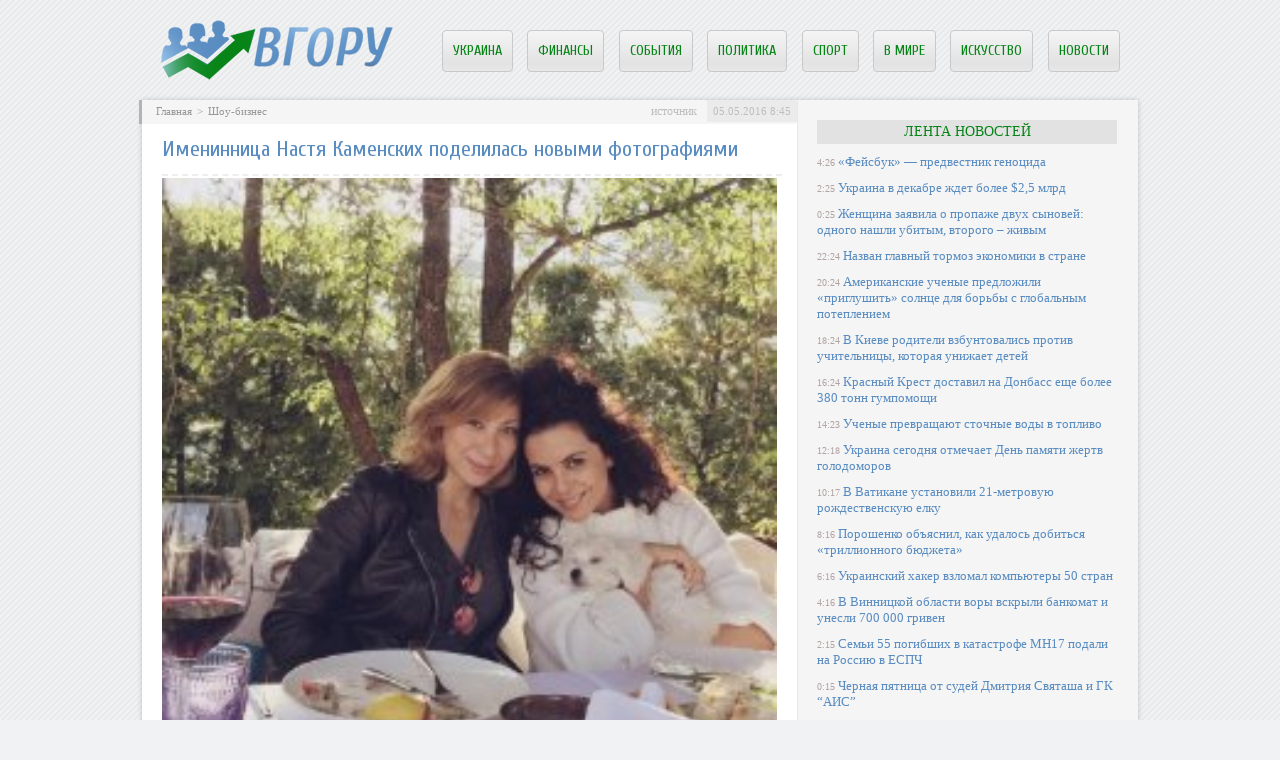

--- FILE ---
content_type: text/html; charset=UTF-8
request_url: http://vhoru.com.ua/24714-imeninnitsa-nastya-kamenskih-podelilas-novyimi-fotografiyami/
body_size: 7562
content:
<!DOCTYPE html PUBLIC "-//W3C//DTD XHTML 1.0 Transitional//EN" "http://www.w3.org/TR/xhtml1/DTD/xhtml1-transitional.dtd">
<html xmlns="http://www.w3.org/1999/xhtml">
<head>
<meta http-equiv="Content-Type" content="text/html; charset=utf-8" />

<title>Именинница Настя Каменских поделилась новыми фотографиями</title>
<meta name="description" content="Сегодня певице исполнилось 29 лет, с чем ее уже успел поздравить Потап. На официальной страничке коллеги по «цеху» и одновременно продюсера Насти Каменских еще ночью появилось трогательное поздравление в адрес именинницы." />


<link rel="Shortcut Icon" href="http://vhoru.com.ua/favicon.ico" type="image/x-icon" />
<link rel="alternate" type="application/rss+xml" title="ВГору! - RSS" href="http://vhoru.com.ua/feed/" />
<link rel="stylesheet" href="http://vhoru.com.ua/wp-content/themes/dieta/style.css" type="text/css" />
<script src="//ajax.googleapis.com/ajax/libs/jquery/2.1.4/jquery.min.js"></script>
<link href='http://fonts.googleapis.com/css?family=Cuprum:400,400italic&subset=cyrillic' rel='stylesheet' type='text/css'><meta name='robots' content='max-image-preview:large' />
<style id='classic-theme-styles-inline-css' type='text/css'>
/*! This file is auto-generated */
.wp-block-button__link{color:#fff;background-color:#32373c;border-radius:9999px;box-shadow:none;text-decoration:none;padding:calc(.667em + 2px) calc(1.333em + 2px);font-size:1.125em}.wp-block-file__button{background:#32373c;color:#fff;text-decoration:none}
</style>
<style id='global-styles-inline-css' type='text/css'>
body{--wp--preset--color--black: #000000;--wp--preset--color--cyan-bluish-gray: #abb8c3;--wp--preset--color--white: #ffffff;--wp--preset--color--pale-pink: #f78da7;--wp--preset--color--vivid-red: #cf2e2e;--wp--preset--color--luminous-vivid-orange: #ff6900;--wp--preset--color--luminous-vivid-amber: #fcb900;--wp--preset--color--light-green-cyan: #7bdcb5;--wp--preset--color--vivid-green-cyan: #00d084;--wp--preset--color--pale-cyan-blue: #8ed1fc;--wp--preset--color--vivid-cyan-blue: #0693e3;--wp--preset--color--vivid-purple: #9b51e0;--wp--preset--gradient--vivid-cyan-blue-to-vivid-purple: linear-gradient(135deg,rgba(6,147,227,1) 0%,rgb(155,81,224) 100%);--wp--preset--gradient--light-green-cyan-to-vivid-green-cyan: linear-gradient(135deg,rgb(122,220,180) 0%,rgb(0,208,130) 100%);--wp--preset--gradient--luminous-vivid-amber-to-luminous-vivid-orange: linear-gradient(135deg,rgba(252,185,0,1) 0%,rgba(255,105,0,1) 100%);--wp--preset--gradient--luminous-vivid-orange-to-vivid-red: linear-gradient(135deg,rgba(255,105,0,1) 0%,rgb(207,46,46) 100%);--wp--preset--gradient--very-light-gray-to-cyan-bluish-gray: linear-gradient(135deg,rgb(238,238,238) 0%,rgb(169,184,195) 100%);--wp--preset--gradient--cool-to-warm-spectrum: linear-gradient(135deg,rgb(74,234,220) 0%,rgb(151,120,209) 20%,rgb(207,42,186) 40%,rgb(238,44,130) 60%,rgb(251,105,98) 80%,rgb(254,248,76) 100%);--wp--preset--gradient--blush-light-purple: linear-gradient(135deg,rgb(255,206,236) 0%,rgb(152,150,240) 100%);--wp--preset--gradient--blush-bordeaux: linear-gradient(135deg,rgb(254,205,165) 0%,rgb(254,45,45) 50%,rgb(107,0,62) 100%);--wp--preset--gradient--luminous-dusk: linear-gradient(135deg,rgb(255,203,112) 0%,rgb(199,81,192) 50%,rgb(65,88,208) 100%);--wp--preset--gradient--pale-ocean: linear-gradient(135deg,rgb(255,245,203) 0%,rgb(182,227,212) 50%,rgb(51,167,181) 100%);--wp--preset--gradient--electric-grass: linear-gradient(135deg,rgb(202,248,128) 0%,rgb(113,206,126) 100%);--wp--preset--gradient--midnight: linear-gradient(135deg,rgb(2,3,129) 0%,rgb(40,116,252) 100%);--wp--preset--font-size--small: 13px;--wp--preset--font-size--medium: 20px;--wp--preset--font-size--large: 36px;--wp--preset--font-size--x-large: 42px;--wp--preset--spacing--20: 0.44rem;--wp--preset--spacing--30: 0.67rem;--wp--preset--spacing--40: 1rem;--wp--preset--spacing--50: 1.5rem;--wp--preset--spacing--60: 2.25rem;--wp--preset--spacing--70: 3.38rem;--wp--preset--spacing--80: 5.06rem;--wp--preset--shadow--natural: 6px 6px 9px rgba(0, 0, 0, 0.2);--wp--preset--shadow--deep: 12px 12px 50px rgba(0, 0, 0, 0.4);--wp--preset--shadow--sharp: 6px 6px 0px rgba(0, 0, 0, 0.2);--wp--preset--shadow--outlined: 6px 6px 0px -3px rgba(255, 255, 255, 1), 6px 6px rgba(0, 0, 0, 1);--wp--preset--shadow--crisp: 6px 6px 0px rgba(0, 0, 0, 1);}:where(.is-layout-flex){gap: 0.5em;}:where(.is-layout-grid){gap: 0.5em;}body .is-layout-flex{display: flex;}body .is-layout-flex{flex-wrap: wrap;align-items: center;}body .is-layout-flex > *{margin: 0;}body .is-layout-grid{display: grid;}body .is-layout-grid > *{margin: 0;}:where(.wp-block-columns.is-layout-flex){gap: 2em;}:where(.wp-block-columns.is-layout-grid){gap: 2em;}:where(.wp-block-post-template.is-layout-flex){gap: 1.25em;}:where(.wp-block-post-template.is-layout-grid){gap: 1.25em;}.has-black-color{color: var(--wp--preset--color--black) !important;}.has-cyan-bluish-gray-color{color: var(--wp--preset--color--cyan-bluish-gray) !important;}.has-white-color{color: var(--wp--preset--color--white) !important;}.has-pale-pink-color{color: var(--wp--preset--color--pale-pink) !important;}.has-vivid-red-color{color: var(--wp--preset--color--vivid-red) !important;}.has-luminous-vivid-orange-color{color: var(--wp--preset--color--luminous-vivid-orange) !important;}.has-luminous-vivid-amber-color{color: var(--wp--preset--color--luminous-vivid-amber) !important;}.has-light-green-cyan-color{color: var(--wp--preset--color--light-green-cyan) !important;}.has-vivid-green-cyan-color{color: var(--wp--preset--color--vivid-green-cyan) !important;}.has-pale-cyan-blue-color{color: var(--wp--preset--color--pale-cyan-blue) !important;}.has-vivid-cyan-blue-color{color: var(--wp--preset--color--vivid-cyan-blue) !important;}.has-vivid-purple-color{color: var(--wp--preset--color--vivid-purple) !important;}.has-black-background-color{background-color: var(--wp--preset--color--black) !important;}.has-cyan-bluish-gray-background-color{background-color: var(--wp--preset--color--cyan-bluish-gray) !important;}.has-white-background-color{background-color: var(--wp--preset--color--white) !important;}.has-pale-pink-background-color{background-color: var(--wp--preset--color--pale-pink) !important;}.has-vivid-red-background-color{background-color: var(--wp--preset--color--vivid-red) !important;}.has-luminous-vivid-orange-background-color{background-color: var(--wp--preset--color--luminous-vivid-orange) !important;}.has-luminous-vivid-amber-background-color{background-color: var(--wp--preset--color--luminous-vivid-amber) !important;}.has-light-green-cyan-background-color{background-color: var(--wp--preset--color--light-green-cyan) !important;}.has-vivid-green-cyan-background-color{background-color: var(--wp--preset--color--vivid-green-cyan) !important;}.has-pale-cyan-blue-background-color{background-color: var(--wp--preset--color--pale-cyan-blue) !important;}.has-vivid-cyan-blue-background-color{background-color: var(--wp--preset--color--vivid-cyan-blue) !important;}.has-vivid-purple-background-color{background-color: var(--wp--preset--color--vivid-purple) !important;}.has-black-border-color{border-color: var(--wp--preset--color--black) !important;}.has-cyan-bluish-gray-border-color{border-color: var(--wp--preset--color--cyan-bluish-gray) !important;}.has-white-border-color{border-color: var(--wp--preset--color--white) !important;}.has-pale-pink-border-color{border-color: var(--wp--preset--color--pale-pink) !important;}.has-vivid-red-border-color{border-color: var(--wp--preset--color--vivid-red) !important;}.has-luminous-vivid-orange-border-color{border-color: var(--wp--preset--color--luminous-vivid-orange) !important;}.has-luminous-vivid-amber-border-color{border-color: var(--wp--preset--color--luminous-vivid-amber) !important;}.has-light-green-cyan-border-color{border-color: var(--wp--preset--color--light-green-cyan) !important;}.has-vivid-green-cyan-border-color{border-color: var(--wp--preset--color--vivid-green-cyan) !important;}.has-pale-cyan-blue-border-color{border-color: var(--wp--preset--color--pale-cyan-blue) !important;}.has-vivid-cyan-blue-border-color{border-color: var(--wp--preset--color--vivid-cyan-blue) !important;}.has-vivid-purple-border-color{border-color: var(--wp--preset--color--vivid-purple) !important;}.has-vivid-cyan-blue-to-vivid-purple-gradient-background{background: var(--wp--preset--gradient--vivid-cyan-blue-to-vivid-purple) !important;}.has-light-green-cyan-to-vivid-green-cyan-gradient-background{background: var(--wp--preset--gradient--light-green-cyan-to-vivid-green-cyan) !important;}.has-luminous-vivid-amber-to-luminous-vivid-orange-gradient-background{background: var(--wp--preset--gradient--luminous-vivid-amber-to-luminous-vivid-orange) !important;}.has-luminous-vivid-orange-to-vivid-red-gradient-background{background: var(--wp--preset--gradient--luminous-vivid-orange-to-vivid-red) !important;}.has-very-light-gray-to-cyan-bluish-gray-gradient-background{background: var(--wp--preset--gradient--very-light-gray-to-cyan-bluish-gray) !important;}.has-cool-to-warm-spectrum-gradient-background{background: var(--wp--preset--gradient--cool-to-warm-spectrum) !important;}.has-blush-light-purple-gradient-background{background: var(--wp--preset--gradient--blush-light-purple) !important;}.has-blush-bordeaux-gradient-background{background: var(--wp--preset--gradient--blush-bordeaux) !important;}.has-luminous-dusk-gradient-background{background: var(--wp--preset--gradient--luminous-dusk) !important;}.has-pale-ocean-gradient-background{background: var(--wp--preset--gradient--pale-ocean) !important;}.has-electric-grass-gradient-background{background: var(--wp--preset--gradient--electric-grass) !important;}.has-midnight-gradient-background{background: var(--wp--preset--gradient--midnight) !important;}.has-small-font-size{font-size: var(--wp--preset--font-size--small) !important;}.has-medium-font-size{font-size: var(--wp--preset--font-size--medium) !important;}.has-large-font-size{font-size: var(--wp--preset--font-size--large) !important;}.has-x-large-font-size{font-size: var(--wp--preset--font-size--x-large) !important;}
.wp-block-navigation a:where(:not(.wp-element-button)){color: inherit;}
:where(.wp-block-post-template.is-layout-flex){gap: 1.25em;}:where(.wp-block-post-template.is-layout-grid){gap: 1.25em;}
:where(.wp-block-columns.is-layout-flex){gap: 2em;}:where(.wp-block-columns.is-layout-grid){gap: 2em;}
.wp-block-pullquote{font-size: 1.5em;line-height: 1.6;}
</style>
<script type="text/javascript" id="wp-postviews-cache-js-extra">
/* <![CDATA[ */
var viewsCacheL10n = {"admin_ajax_url":"http:\/\/vhoru.com.ua\/wp-admin\/admin-ajax.php","post_id":"24714"};
/* ]]> */
</script>
<script type="text/javascript" src="http://vhoru.com.ua/wp-content/plugins/post-views-counter-x/postviews-cache.js?ver=6.5.5" id="wp-postviews-cache-js"></script>
<link rel="canonical" href="http://vhoru.com.ua/24714-imeninnitsa-nastya-kamenskih-podelilas-novyimi-fotografiyami/" />
<link rel="alternate" type="application/json+oembed" href="http://vhoru.com.ua/wp-json/oembed/1.0/embed?url=http%3A%2F%2Fvhoru.com.ua%2F24714-imeninnitsa-nastya-kamenskih-podelilas-novyimi-fotografiyami%2F" />
<link rel="alternate" type="text/xml+oembed" href="http://vhoru.com.ua/wp-json/oembed/1.0/embed?url=http%3A%2F%2Fvhoru.com.ua%2F24714-imeninnitsa-nastya-kamenskih-podelilas-novyimi-fotografiyami%2F&#038;format=xml" />
</head>

<body>
<a name="top"></a>

<div id="wrapper">

<div id="header">
	<div id="logo"><a href="http://vhoru.com.ua/" title="Самое интересное со всего мира"><img src="http://vhoru.com.ua/img/logo.png" width="233" height="60" alt="Самое интересное со всего мира" title="Самое интересное со всего мира" /></a></div>

	<div id="zalos2">

		<ul class="menu">
			<li><a href="http://vhoru.com.ua/kultura/">Украина</a></li>
			<li><a href="http://vhoru.com.ua/money/">Финансы</a></li>
			<li><a href="http://vhoru.com.ua/proish/">События</a></li>
			<li><a href="http://vhoru.com.ua/politika/">Политика</a></li>
			<li><a href="http://vhoru.com.ua/sport/">Спорт</a></li>
			<li><a href="http://vhoru.com.ua/world/">В мире</a></li>
			<li><a href="http://vhoru.com.ua/showbiznes/">Искусство</a></li>
<li><a href="http://vhoru.com.ua/news/">Новости</a></li>
		</ul>
	</div>
</div>

<div id="container">

<div id="maincont" style="padding-top:20px;">



		<div class="shortstory2">
	<div id="rubr">
		<div id="breadcrumb"><ul><li><a href="http://vhoru.com.ua">Главная</a></li><li>&gt;</li><li><a href="http://vhoru.com.ua/showbiznes/">Шоу-бизнес</a></li></ul></div>		<div class="dateka">05.05.2016 8:45</div>
		<div class="istoch"><!--noindex--><a href="http://vhoru.com.ua/red.php?http://hronika.info" rel="nofollow" target="_blank">источник</a><!--/noindex-->	</div>
	</div>


	<h1 class="shorttitle">Именинница Настя Каменских поделилась новыми фотографиями</h1>
	
	<div class="glos">
							<p><img src="http://vhoru.com.ua/wp-content/uploads/2016/05/1-217.jpg" alt="Именинница Настя Каменских поделилась новыми фотографиями" title="Именинница Настя Каменских поделилась новыми фотографиями" /></p>
			<p>Сегодня певице исполнилось 29 лет, с чем ее уже успел поздравить Потап.</p>
<p>На официальной страничке коллеги по «цеху» и одновременно продюсера Насти Каменских еще ночью появилось трогательное поздравление в адрес именинницы. Потап выложил яркое фото Насти и подписал его так: «Драгоценная Настя, ты Бриллиант! Ты талант! Ты Весна! Сияй! It's now your time to shine &amp;Shine bright! С Днём Рождения!». </p>
<p>Фанаты певицы тут же откликнулись на подсказку Потапа и стали один за другим писать поздравительные речи, в которых восхищались характером, талантом, внешностью и силой певицы. Также, поклонники Каменских, которые следят за ее похудением в онлайн режиме, пожелали ей достичь тех результатов, о которых она мечтает.</p>
<p>Сама Настя не забыла разместить фото со своими замерами, которое демонстрирует ее активное желание похудеть и стать неотразимой. Судя по цифрам, за неделю Каменских добилась неких результатов, хоть и не больших, но все же они есть. Итак, за 7 дней у Насти уменьшилась талия на 1 см, а объем бёдер на 0,5 см. Подписчики искупали певицу в комплиментах и признались ей в том, что она уже почти год является для них самым главным мотиватором.</p>
<p>Также, у именинницы на страничке в Инстаграме появились новые фотографии, которые были сделаны на прошедших выходных. Судя по ним, Настя Каменских отлично провела время в кругу близких людей и любимого питомца на природе.</p>
		
	</div>
	</div>
	
	

	<div class="ponema">
		<div class="pone1">
			<!--noindex--><div class="vamin">Читайте также о следующем:</div><!--/noindex-->
			<ul>
						<li><a href="http://vhoru.com.ua/46917-feysbuk-predvestnik-genocida/">«Фейсбук» — предвестник геноцида</a></li>
						<li><a href="http://vhoru.com.ua/46915-ukraina-v-dekabre-zhdet-bolee-25-mlrd/">Украина в декабре ждет более $2,5 млрд</a></li>
						<li><a href="http://vhoru.com.ua/46913-zhenshhina-zayavila-o-propazhe-dvukh-synove/">Женщина заявила о пропаже двух сыновей: одного нашли убитым, второго – живым</a></li>
						<li><a href="http://vhoru.com.ua/46911-nazvan-glavnyy-tormoz-yekonomiki-v-str/">Назван главный тормоз экономики в стране</a></li>
						<li><a href="http://vhoru.com.ua/46909-amerikanskie-uchenye-predlozhili-pri/">Американские ученые предложили «приглушить» солнце для борьбы с глобальным потеплением</a></li>
						</ul>
		</div>
		<div class="pone2">
				<!--noindex--><div class="vamin">Самое читаемое на этой неделе:</div><!--/noindex-->
				<ul>
																																																				<li><a href="http://vhoru.com.ua/46907-v-kieve-roditeli-vzbuntovalis-proti/">В Киеве родители взбунтовались против учительницы, которая унижает детей</a></li>
																<li><a href="http://vhoru.com.ua/46905-krasnyy-krest-dostavil-na-donbass-eshhe/">Красный Крест доставил на Донбасс еще более 380 тонн гумпомощи</a></li>
																<li><a href="http://vhoru.com.ua/46903-uchenye-prevrashhayut-stochnye-vody-v-topl/">Ученые превращают сточные воды в топливо</a></li>
																<li><a href="http://vhoru.com.ua/46901-ukraina-segodnya-otmechaet-den-pamyati/">Украина сегодня отмечает День памяти жертв голодоморов</a></li>
																<li><a href="http://vhoru.com.ua/46899-v-vatikane-ustanovili-21-metrovuyu-rozhde/">В Ватикане установили 21-метровую рождественскую елку</a></li>
												</ul>			
		</div>
	</div>

	


	<div class="moga">
						<div class="miras">
												<a href="http://vhoru.com.ua/46917-feysbuk-predvestnik-genocida/" title="«Фейсбук» — предвестник геноцида"><img src="http://vhoru.com.ua/wp-content/uploads/2018/11/full-272-250x185.jpg" alt="«Фейсбук» — предвестник геноцида" title="«Фейсбук» — предвестник геноцида" align="left" /></a>
								<div class="zamira"><a href="http://vhoru.com.ua/46917-feysbuk-predvestnik-genocida/" title="«Фейсбук» — предвестник геноцида">«Фейсбук» — предвестник геноцида</a></div>
			</div>
						<div class="miras">
												<a href="http://vhoru.com.ua/46915-ukraina-v-dekabre-zhdet-bolee-25-mlrd/" title="Украина в декабре ждет более $2,5 млрд"><img src="http://vhoru.com.ua/wp-content/uploads/2018/11/full-271-250x177.jpg" alt="Украина в декабре ждет более $2,5 млрд" title="Украина в декабре ждет более $2,5 млрд" align="left" /></a>
								<div class="zamira"><a href="http://vhoru.com.ua/46915-ukraina-v-dekabre-zhdet-bolee-25-mlrd/" title="Украина в декабре ждет более $2,5 млрд">Украина в декабре ждет более $2,5 млрд</a></div>
			</div>
						<div class="miras">
												<a href="http://vhoru.com.ua/46913-zhenshhina-zayavila-o-propazhe-dvukh-synove/" title="Женщина заявила о пропаже двух сыновей: одного нашли убитым, второго – живым"><img src="http://vhoru.com.ua/wp-content/uploads/2018/11/full-270-250x200.jpg" alt="Женщина заявила о пропаже двух сыновей: одного нашли убитым, второго – живым" title="Женщина заявила о пропаже двух сыновей: одного нашли убитым, второго – живым" align="left" /></a>
								<div class="zamira"><a href="http://vhoru.com.ua/46913-zhenshhina-zayavila-o-propazhe-dvukh-synove/" title="Женщина заявила о пропаже двух сыновей: одного нашли убитым, второго – живым">Женщина заявила о пропаже двух сыновей: одного нашли убитым, второго – живым</a></div>
			</div>
				</div>


	

</div>

	
<div id="sideright">


	<div class="lentnews">Лента новостей</div>
		<div class="noviny">
		<ul>
								<li><span>4:26</span> <a href="http://vhoru.com.ua/46917-feysbuk-predvestnik-genocida/">«Фейсбук» — предвестник геноцида</a></li>
								<li><span>2:25</span> <a href="http://vhoru.com.ua/46915-ukraina-v-dekabre-zhdet-bolee-25-mlrd/">Украина в декабре ждет более $2,5 млрд</a></li>
								<li><span>0:25</span> <a href="http://vhoru.com.ua/46913-zhenshhina-zayavila-o-propazhe-dvukh-synove/">Женщина заявила о пропаже двух сыновей: одного нашли убитым, второго – живым</a></li>
								<li><span>22:24</span> <a href="http://vhoru.com.ua/46911-nazvan-glavnyy-tormoz-yekonomiki-v-str/">Назван главный тормоз экономики в стране</a></li>
								<li><span>20:24</span> <a href="http://vhoru.com.ua/46909-amerikanskie-uchenye-predlozhili-pri/">Американские ученые предложили «приглушить» солнце для борьбы с глобальным потеплением</a></li>
								<li><span>18:24</span> <a href="http://vhoru.com.ua/46907-v-kieve-roditeli-vzbuntovalis-proti/">В Киеве родители взбунтовались против учительницы, которая унижает детей</a></li>
								<li><span>16:24</span> <a href="http://vhoru.com.ua/46905-krasnyy-krest-dostavil-na-donbass-eshhe/">Красный Крест доставил на Донбасс еще более 380 тонн гумпомощи</a></li>
								<li><span>14:23</span> <a href="http://vhoru.com.ua/46903-uchenye-prevrashhayut-stochnye-vody-v-topl/">Ученые превращают сточные воды в топливо</a></li>
								<li><span>12:18</span> <a href="http://vhoru.com.ua/46901-ukraina-segodnya-otmechaet-den-pamyati/">Украина сегодня отмечает День памяти жертв голодоморов</a></li>
								<li><span>10:17</span> <a href="http://vhoru.com.ua/46899-v-vatikane-ustanovili-21-metrovuyu-rozhde/">В Ватикане установили 21-метровую рождественскую елку</a></li>
								<li><span>8:16</span> <a href="http://vhoru.com.ua/46897-poroshenko-obyasnil-kak-udalos-dobit/">Порошенко объяснил, как удалось добиться «триллионного бюджета»</a></li>
								<li><span>6:16</span> <a href="http://vhoru.com.ua/46895-ukrainskiy-khaker-vzlomal-kompyutery-50/">Украинский хакер взломал компьютеры 50 стран</a></li>
								<li><span>4:16</span> <a href="http://vhoru.com.ua/46893-v-vinnickoy-oblasti-vory-vskryli-bank/">В Винницкой области воры вскрыли банкомат и унесли 700 000 гривен</a></li>
								<li><span>2:15</span> <a href="http://vhoru.com.ua/46891-semi-55-pogibshikh-v-katastrofe-mh17-podali-n/">Семьи 55 погибших в катастрофе MH17 подали на Россию в ЕСПЧ</a></li>
								<li><span>0:15</span> <a href="http://vhoru.com.ua/46889-chernaya-pyatnica-ot-sudey-dmitriya-svyata/">Черная пятница от судей Дмитрия Святаша и ГК “АИС”</a></li>
								<li><span>22:15</span> <a href="http://vhoru.com.ua/46887-zakhvat-zatoki-reydersha-pileva-izbezha/">Захват Затоки: рейдерша Пилева избежала избрания меры пресечения, а протестующих забрала полиция</a></li>
								<li><span>20:15</span> <a href="http://vhoru.com.ua/46885-chetvero-prestupnikov-reshili-ubit-se/">Четверо преступников решили убить семейную пару путем поджога их дома</a></li>
								<li><span>18:14</span> <a href="http://vhoru.com.ua/46883-ukraincev-stanovitsya-vse-menshe-gos/">Украинцев становится все меньше – Госстат</a></li>
								<li><span>16:14</span> <a href="http://vhoru.com.ua/46880-iznasilovali-i-zadushili-novye-podrob/">Изнасиловали и задушили: новые подробности смерти девочки в заброшенном доме</a></li>
								<li><span>14:13</span> <a href="http://vhoru.com.ua/46878-v-odesskoy-oblasti-nashli-telo-ubitogo/">В Одесской области нашли тело убитого ребенка</a></li>
								<li><span>12:05</span> <a href="http://vhoru.com.ua/46875-fso-nazvala-prichinu-poleta-voennykh-ve/">ФСО назвала причину полета военных вертолетов над Кремлем</a></li>
								<li><span>10:05</span> <a href="http://vhoru.com.ua/46871-ceny-na-neft-rekordno-rukhnuli/">Цены на нефть рекордно рухнули</a></li>
								<li><span>8:05</span> <a href="http://vhoru.com.ua/46869-marshrut-postroen-kak-tureckiy-potok-o/">Маршрут построен: как Турецкий поток обойдет Украину</a></li>
								<li><span>6:04</span> <a href="http://vhoru.com.ua/46868-konstitucionnyy-sud-odobril-kurs-na-v/">Конституционный суд одобрил курс на вступление Украины в ЕС и НАТО</a></li>
								<li><span>4:04</span> <a href="http://vhoru.com.ua/46866-izvestnyy-vedushhiy-rossiyskogo-tv-oka/">Известный ведущий российского ТВ оказался британским подданным</a></li>
				
								<li><span>23:38</span> <a href="http://vhoru.com.ua/48050-plitonoska-yevolyuciya-takticheskoy-zashh/">Плитоноска: Эволюция тактической защиты для бойцов</a></li>
								<li><span>23:07</span> <a href="http://vhoru.com.ua/48049-bas-bukhgalteriya-avtomatizaciya-obliku/">BAS Бухгалтерія — автоматизація обліку для сучасного бізнесу</a></li>
								<li><span>20:15</span> <a href="http://vhoru.com.ua/48047-aksesuari-shho-pidkreslyuyut-stil-tvog/">Аксесуари, що підкреслюють стиль твого MacBook</a></li>
							<li><span>8:45</span> <a href="http://vhoru.com.ua/kto-nakhoditsya-na-vershine-gory/">Кто находится на вершине горы</a></li>
			<li><span>8:45</span> <a href="http://vhoru.com.ua/reports.html">Отчеты по Википедии</a></li>
		</ul>
	</div>
	
	
		<!--noindex-->
		<div class="socline">
			<div class="insoc">Вступай:</div>
			<a href="http://vhoru.com.ua/red.php?https://vk.com/vhoru_com_ua" target="_blank" rel="nofollow"><div class="sob1"></div></a>
			<a href="http://vhoru.com.ua/red.php?https://www.facebook.com/vhorucomua/" target="_blank" rel="nofollow"><div class="sob2"></div></a>
			<a href="http://vhoru.com.ua/red.php?https://twitter.com/vhorucomua" target="_blank" rel="nofollow"><div class="sob3"></div></a>
			<a href="http://vhoru.com.ua/red.php?https://plus.google.com/communities/103050684633071354468" target="_blank" rel="nofollow"><div class="sob4"></div></a>
		</div>
		<!--/noindex-->
	
	

	

	
</div> 	


<!-- FOOTER -->
<div id="footer">
	<div class="kopa">
	2026 &copy; Все права защищены. Копирование материалов запрещено.
	</div>
	<div class="fotl">
	<ul>
		<li><a href="http://vhoru.com.ua/about/">О проекте</a></li>
		<li><a href="http://vhoru.com.ua/about/">Контакты</a></li>
		<li><a href="http://vhoru.com.ua/feed/">Подписка</a></li>
<li><a href="http://vhoru.com.ua/news/">Новости</a></li>
		<li><a href="http://vhoru.com.ua/sitemap.xml">Карта сайта</a></li>
	</ul>
	</div>
</div>

<!-- /FOOTER -->

</div>

</div>


<!--noindex-->
<img src="https://mc.yandex.ru/watch/45954852" style="position:absolute; left:-9999px;" alt="" /><!--/noindex-->
</body>
</html>

--- FILE ---
content_type: text/css
request_url: http://vhoru.com.ua/wp-content/themes/dieta/style.css
body_size: 2713
content:
body{background:#f0f2f3;margin:0;padding:0;color:#4b4b4b;font-family:tahoma;font-size:16px;background-image:url('http://vhoru.com.ua/img/bg.png');}
a{color:#598cc1;}
a:hover{color:#068416;}

img{border:0;}

#header{clear:both;margin:0 auto;width:960px;margin-top:20px;overflow:hidden;margin-bottom:20px;}
#logo{float:left;height:60px;width:202px;}
#zalos{float:left;width:618px;margin-left:92px;}
#zalos2{float:left;width:618px;margin-left:30px;}

.menu ul{margin:0; padding:0; vertical-align:baseline; list-style:none;}
.menu li{ margin:0; padding:0; vertical-align:baseline; list-style:none;float:left; height:40px; overflow:hidden; }
.menu li a,
.menu li a div{ display:block; padding:0 10px; line-height:40px; }
.menu li a div{ margin:0 -16px; }

.menu{ position:absolute; margin:10px 10px; font:18px Cuprum; }
.menu ul{margin:0; padding:0; vertical-align:baseline; list-style:none;}
.menu li{ margin:0; padding:0; vertical-align:baseline; list-style:none;border-right:0px dashed #999; text-transform:uppercase;cursor:pointer;font-size:80%!important;color:#7E7E7E!important;background: #d6d6d6;background: linear-gradient(to bottom, #f5f5f5 0%, #e3e3e3 80%, #e8e8e8);background: -webkit-linear-gradient(top, #f5f5f5 0%, #e3e3e3 80%, #e8e8e8);border-radius: 4px;border: 1px solid #c9c9c9!important;margin-right:1em; }
.menu li:last-child{border-right:0px dashed #999;}
.menu li a{ color:#068416; text-decoration:none;}
.menu li a:hover{ text-decoration:none; }
.menu li a div{ background:#068416;color:#fff;  }

.shortstory{margin:0 0 20px 20px;border-bottom:2px dashed #eee;clear:both;}
.shortstory img{width:100px;height:75px;margin:0 20px 10px 0;float:left;}
.shortstory .shorttitle{margin:0 0 15px 0;}
.shortstory2{margin:0 0 20px 20px;border-bottom:2px dashed #eee;clear:both;}
.shortstory2 .shorttitle{margin:0 0 15px 0;}
.shorttitle{margin:0 0 5px 0;}
.shorttitle span{background-color:#f5f5f5;text-align:center;float:left;color:#bebebe;font-size:12px;font-weight:normal;width:44px;padding-top:3px;padding-bottom:3px;margin-right:10px;margin-left:-23px;border-left:3px solid #b4b4b4;}
.shorttitle a{line-height:20px;font-size:20px;color:#598cc1;text-decoration:none;font-family: Cuprum, sans-serif;font-weight:normal;font-style:normal;}
.shorttitle {line-height:20px;font-size:22px;color:#598cc1;text-decoration:none;font-family: Cuprum, sans-serif;font-weight:normal;font-style:normal;clear:both;}
.shorttitle a:hover{color:#068416;text-decoration:underline;}
.sdate2{float:left;margin-top:10px;font-size:11px;	font-weight:normal;color:#c8c8c8;}
.clear {margin:0;padding:0;height:0px;clear:both;width:100%;}
.shortstory ul, .shortstory ol {margin-left:25px;}

.kopa{float:left;color:#bababa;font-size:12px;padding-left:14px;padding-top:12px;}
.fotl{float:right;color:#bababa;font-size:12px;padding-right:14px;padding-top:10px;}

.fotl ul{list-style-type:none;display:inline;margin:0;padding:0;overflow:hidden;}
.fotl ul li{list-style-type:none;display:inline;margin:0;padding:0;padding-left:3px;padding-right:3px;}
.fotl ul li a{color:#bababa;text-decoration:underline;}
.fotl ul li a:visited{color:#bababa;text-decoration:underline;}
.fotl ul li a:hover{color:#fff;text-decoration:underline;}

.catname{background-color:#f5f5f5;font-size:26px;font-family:Arial;float:left;clear:both;overflow:hidden;margin-bottom:14px;color:#bfbebe;text-transform:uppercase;padding-left:10px;padding-right:10px;padding-top:5px;padding-bottom:5px;margin-top:-20px;border-left:3px solid #b4b4b4;margin-left:-3px;}

#breadcrumb{font-size:14px;color:#999999;float:left;clear:both;overflow:hidden;}
#rubr {background-color:#ebebeb;float:left;border-radius: 0px 3px 3px 0px;height:18px;clear:both;overflow:hidden;background-color:#f5f5f5;text-align:center;float:left;color:#bebebe;font-size:12px;font-weight:normal;padding-top:3px;padding-bottom:3px;margin-right:10px;margin-left:-23px;border-left:3px solid #b4b4b4;margin-top:-20px;margin-bottom:15px;width:655px;}
#rubr ul{list-style-type:none;margin:0;padding:0;margin-left:14px;padding-right:7px;font-size:11px;padding-top:2px;padding-bottom:3px;}
#rubr ul li{margin:0;padding:0;float:left;padding-right:5px;}
#rubr ul li a{color:#999999;text-decoration:none;}
#rubr ul li a:visited{color:#999999;text-decoration:none;}
#rubr ul li a:hover{color:#999999;text-decoration:underline;}

#breadcrumb ul  li img{transition:0.3s;opacity:0.5; -moz-opacity:0.5; filter:alpha(opacity=50);}
#breadcrumb ul  li img:hover{transition:0.3s;opacity:1.0; -moz-opacity:1.0; filter:alpha(opacity=100);}

.dateka{background-color:#ebebeb;float:right;font-size:11px;padding-left:6px;padding-right:6px;padding-top:5px;padding-bottom:5px;margin-top:-3px;}
.istoch{float:right;margin-right:10px;margin-top:1px;}
.istoch a{color:#bebebe;text-decoration:none;}
.istoch a:visited{color:#bebebe;text-decoration:none;}
.istoch a:hover{color:#979797;text-decoration:none;}

.ponema{clear:both;overflow:hidden;margin-left:20px;}
.pone1{float:left;width:265px;margin-right:15px;}
.pone1 ul{list-style-type:none;margin:0;padding:0;}
.pone1 ul li{list-style-type:none;margin:0;padding:0;border-bottom:1px dashed #eeeeee;padding-bottom:10px;}
.pone1 ul li a{font-size:13px;text-decoration:none;}
.pone1 ul li a:visited{font-size:13px;text-decoration:none;}
.pone1 ul li a:hover{font-size:13px;text-decoration:underline;}
.pone1 .vamin{color:#b4b4b4;font-size:13px;font-weight:bold;margin-bottom:10px;}
.pone2{float:left;width:336px;}
.pone2 ul{list-style-type:none;margin:0;padding:0;}
.pone2 ul li{list-style-type:none;margin:0;padding:0;border-bottom:1px dashed #eeeeee;padding-bottom:10px;}
.pone2 ul li a{font-size:13px;text-decoration:none;}
.pone2 ul li a:visited{font-size:13px;text-decoration:none;}
.pone2 ul li a:hover{font-size:13px;text-decoration:underline;}
.pone2 .vamin{color:#b4b4b4;font-size:13px;font-weight:bold;margin-bottom:10px;}

#vidoza iframe{width:615px;padding:0px 20px 20px 20px;}
#vidoza{background-color:#f5f5f5;width:655px;}
.zavida{text-align:center;font-family:Cuprum;font-size:28px;color:#bb1518;padding-top:10px;padding-bottom:10px;}
.roksa{text-align:center;margin-bottom:20px;clear:both;overflow:hidden;}
.moga{clear:both;overflow:hidden;margin-left:4px;margin-top:20px;margin-bottom:20px;}
.miras{float:left;width:180px;margin-left:16px;margin-right:16px;}
.miras img{height:130px;width:180px;margin-bottom:8px;}
.zamira{font-family:Arial;text-align:center;font-size:13px;}

#container{width:996px;margin:0 auto;clear:both;background-image:url('http://vhoru.com.ua/img/bgline.png');background-repeat:repeat-y;box-shadow: 0 0 5px rgba(0,0,0,0.2);margin-bottom:10px;}

#maincont{float:left;width:640px;}
#sideright{float:left;margin-left:35px;width:300px;padding-top:20px;}

.lentnews{text-align:center;text-transform:uppercase;color:#068416;font-family:tahoma;font-size:14px;background-color:#e2e2e2;padding-top:4px;padding-bottom:4px;}

.rakap{font-family:Cuprum;color:#fff;font-weight:normal;text-transform:uppercase;font-size:16px;margin-bottom:10px;width:100%;background-color:#598cc1;text-align:center;padding-top:4px;padding-bottom:4px;border-bottom:5px solid #36699a;border-radius:2px;clear:both;overflow:hidden;}

.noviny{font-size:13px;clear:both;margin-top:6px;}
.noviny ul{list-style-type:none;margin:0;padding:0;}
.noviny ul li {padding-top:4px;padding-bottom:4px;margin-bottom:2px;}
.noviny a{text-decoration:none;}
.noviny span{color:#b2a4a4;font-size:10px;}

.glos{text-align:left;float:left;overflow:hidden;margin-top:4px;margin-bottom:4px;line-height:22px;font-size:15px;}
.glos p{margin:0;padding:0;margin-bottom:10px;}
.kurba{margin:0;padding:0;margin-top:16px;}
.kurba img{width:250px !important;height:200px !important;margin-right:14px !important;}

.glos a{color:#598cc1;text-decoration:none;border-bottom:1px dotted #598cc1;}
.glos a:visited{color:#598cc1;text-decoration:none;border-bottom:1px dotted #598cc1;}
.glos a:hover{color:#b6221e;text-decoration:none;border-bottom:0px dotted #598cc1;}
.glos img{width:615px;}
.glos iframe{width:615px;}

.voar{clear:both;overflow:hidden;margin-bottom:20px;}
.voar1{float:left;width:310px;text-align:center;margin-right:20px;}
.voar2{float:right;width:310px;text-align:center;}

.morka{margin-bottom:10px;}

.socline{clear:both;overflow:hidden;text-align:center;margin-bottom:15px;}
.sob1{background-image:url('http://vhoru.com.ua/img/vk.png');width:41px;height:40px;transition:0.3s;float:left;margin-left:5px;margin-right:5px;}
.sob1:hover{background-image:url('http://vhoru.com.ua/img/vk-hover.png');width:41px;height:40px;transition:0.3s;}
.sob2{background-image:url('http://vhoru.com.ua/img/fb.png');width:41px;height:40px;transition:0.3s;float:left;margin-left:5px;margin-right:5px;}
.sob2:hover{background-image:url('http://vhoru.com.ua/img/fb-hover.png');width:41px;height:40px;transition:0.3s;}
.sob3{background-image:url('http://vhoru.com.ua/img/tw.png');width:41px;height:40px;transition:0.3s;float:left;margin-left:5px;margin-right:5px;}
.sob3:hover{background-image:url('http://vhoru.com.ua/img/tw-hover.png');width:41px;height:40px;transition:0.3s;}
.sob4{background-image:url('http://vhoru.com.ua/img/gp.png');width:41px;height:40px;transition:0.3s;float:left;margin-left:5px;margin-right:5px;}
.sob4:hover{background-image:url('http://vhoru.com.ua/img/gp-hover.png');width:41px;height:40px;transition:0.3s;}
.insoc{float:left;text-transform:uppercase;font-family:Cuprum;font-size:24px;color:#bababa;margin-right:5px;margin-top:8px;}

.soda{clear:both;overflow:hidden;margin-bottom:15px;}
.lokale{clear:both;margin-bottom:15px;width:300px;}
.lokale img{width:300px;height:150px;margin-bottom:10px;}
.vorskla{clear:both;overflow:hidden;text-align:center;width:300px;font-size:13px;}
.siao{background-image:url('http://vhoru.com.ua/img/siao.png');width:300px;height:150px;transition:0.3s;float:left;margin-top:-160px;opacity:0.6; -moz-opacity:0.6; filter:alpha(opacity=60);}
.siao:hover{transition:0.3s;opacity:1.0; -moz-opacity:1.0; filter:alpha(opacity=100);}

.wp-pagenavi {clear: both;}
.wp-pagenavi a, .wp-pagenavi span {text-decoration: none;border: 0px solid #BFBFBF;padding: 3px 5px;margin: 2px;}
.wp-pagenavi a:hover, .wp-pagenavi span.current {border-color: #000;}
.wp-pagenavi span.current {font-weight: bold;}

#footer{margin:0 auto;height:40px;background-color:#4b4b52;overflow:hidden;border-top:5px solid #068416;clear:both;overflow:hidden;box-shadow: 0 0 5px rgba(0,0,0,0.2);}

.alignleft {float: left;}
.alignright {float: right;}

.citata{background-color:#f7f7f7;padding-top:10px;padding-bottom:10px;padding-left:20px;padding-right:20px;margin-bottom:10px;border-left:3px solid #b4b4b4;border-right:3px solid #b4b4b4;border-radius:5px;border-bottom:1px dashed #b4b4b4;border-top:1px dashed #b4b4b4;box-shadow: 0 0 10px rgba(0,0,0,0.2);}

#chuka{margin-bottom:12px;margin-top:10px;padding-bottom:20px;padding-left:20px;}

.vlev{float:left;float:left;}
.vprav{float:right;float:right;}

.vlev a{color:#999999;text-decoration:none;font-size:14px;}
.vlev a:visited{color:#999999;text-decoration:none;font-size:14px;}
.vlev a:hover{color:#999999;text-decoration:underline;font-size:14px;}

.vprav a{color:#999999;text-decoration:none;font-size:14px;}
.vprav a:visited{color:#999999;text-decoration:none;font-size:14px;}
.vprav a:hover{color:#999999;text-decoration:underline;font-size:14px;}

.miuka{font-size:11px;color:#adadad;margin-bottom:15px;clear:both;}
.miuka a{font-size:11px;text-decoration:underline;color:#adadad;}

#NM4044{text-align:left !important;margin-left:-3px;}
#NM4044 span{background-color:#bd070b;color:#fff;text-align:center;border-radius:4px;padding-left:5px;padding-right:5px;padding-bottom:2px;}

#NM4044 .NMk span {
  -webkit-animation: blink2 1s linear infinite;
  animation: blink2 1s linear infinite;
}
@-webkit-keyframes blink2 {
  0% { background-color: #bf2c24; }
  50% { background-color: #bf2c24; }
  80% { background-color: #fff; }
  100% { background-color: #bf2c24; }
}
@keyframes blink2 {
  0% { background-color: #bf2c24; }
  50% { background-color: #bf2c24; }
  80% { background-color: #fff; }
  100% { background-color: #bf2c24; }
}

.maltar{clear:both;width:100%;}
.roksa{float:left;width:336px;margin-left:20px;}
.roksatext{float:left;margin-left:15px;width:260px;}

#NM4045{text-align:left !important;font-size:14px !important;}
#NM4045 ul{list-style-type:none !important;}
#NM4045 li{list-style-type:none !important;margin-bottom:5px !important;}
#NM4045 .NMal{display:none !important;}

.vazha{text-align:center;width:100%;background-color:#078518;color:#fff;font-size:13px;margin-bottom:6px;padding-top:2px;padding-bottom:4px;}
#gopcha{display:none;}